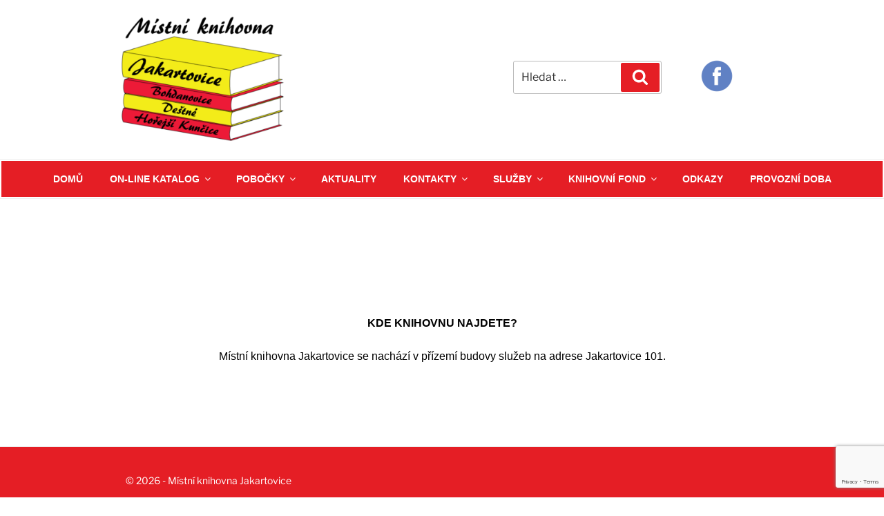

--- FILE ---
content_type: text/html; charset=utf-8
request_url: https://www.google.com/recaptcha/api2/anchor?ar=1&k=6LfQCSAeAAAAAOSQ2Vcb3snVGHk4VcSy-UoBG1BE&co=aHR0cHM6Ly9qYWsua25paG92bmFob2xhc292aWNlLmluZm86NDQz&hl=en&v=PoyoqOPhxBO7pBk68S4YbpHZ&size=invisible&anchor-ms=20000&execute-ms=30000&cb=c1vnjsjzla9l
body_size: 48659
content:
<!DOCTYPE HTML><html dir="ltr" lang="en"><head><meta http-equiv="Content-Type" content="text/html; charset=UTF-8">
<meta http-equiv="X-UA-Compatible" content="IE=edge">
<title>reCAPTCHA</title>
<style type="text/css">
/* cyrillic-ext */
@font-face {
  font-family: 'Roboto';
  font-style: normal;
  font-weight: 400;
  font-stretch: 100%;
  src: url(//fonts.gstatic.com/s/roboto/v48/KFO7CnqEu92Fr1ME7kSn66aGLdTylUAMa3GUBHMdazTgWw.woff2) format('woff2');
  unicode-range: U+0460-052F, U+1C80-1C8A, U+20B4, U+2DE0-2DFF, U+A640-A69F, U+FE2E-FE2F;
}
/* cyrillic */
@font-face {
  font-family: 'Roboto';
  font-style: normal;
  font-weight: 400;
  font-stretch: 100%;
  src: url(//fonts.gstatic.com/s/roboto/v48/KFO7CnqEu92Fr1ME7kSn66aGLdTylUAMa3iUBHMdazTgWw.woff2) format('woff2');
  unicode-range: U+0301, U+0400-045F, U+0490-0491, U+04B0-04B1, U+2116;
}
/* greek-ext */
@font-face {
  font-family: 'Roboto';
  font-style: normal;
  font-weight: 400;
  font-stretch: 100%;
  src: url(//fonts.gstatic.com/s/roboto/v48/KFO7CnqEu92Fr1ME7kSn66aGLdTylUAMa3CUBHMdazTgWw.woff2) format('woff2');
  unicode-range: U+1F00-1FFF;
}
/* greek */
@font-face {
  font-family: 'Roboto';
  font-style: normal;
  font-weight: 400;
  font-stretch: 100%;
  src: url(//fonts.gstatic.com/s/roboto/v48/KFO7CnqEu92Fr1ME7kSn66aGLdTylUAMa3-UBHMdazTgWw.woff2) format('woff2');
  unicode-range: U+0370-0377, U+037A-037F, U+0384-038A, U+038C, U+038E-03A1, U+03A3-03FF;
}
/* math */
@font-face {
  font-family: 'Roboto';
  font-style: normal;
  font-weight: 400;
  font-stretch: 100%;
  src: url(//fonts.gstatic.com/s/roboto/v48/KFO7CnqEu92Fr1ME7kSn66aGLdTylUAMawCUBHMdazTgWw.woff2) format('woff2');
  unicode-range: U+0302-0303, U+0305, U+0307-0308, U+0310, U+0312, U+0315, U+031A, U+0326-0327, U+032C, U+032F-0330, U+0332-0333, U+0338, U+033A, U+0346, U+034D, U+0391-03A1, U+03A3-03A9, U+03B1-03C9, U+03D1, U+03D5-03D6, U+03F0-03F1, U+03F4-03F5, U+2016-2017, U+2034-2038, U+203C, U+2040, U+2043, U+2047, U+2050, U+2057, U+205F, U+2070-2071, U+2074-208E, U+2090-209C, U+20D0-20DC, U+20E1, U+20E5-20EF, U+2100-2112, U+2114-2115, U+2117-2121, U+2123-214F, U+2190, U+2192, U+2194-21AE, U+21B0-21E5, U+21F1-21F2, U+21F4-2211, U+2213-2214, U+2216-22FF, U+2308-230B, U+2310, U+2319, U+231C-2321, U+2336-237A, U+237C, U+2395, U+239B-23B7, U+23D0, U+23DC-23E1, U+2474-2475, U+25AF, U+25B3, U+25B7, U+25BD, U+25C1, U+25CA, U+25CC, U+25FB, U+266D-266F, U+27C0-27FF, U+2900-2AFF, U+2B0E-2B11, U+2B30-2B4C, U+2BFE, U+3030, U+FF5B, U+FF5D, U+1D400-1D7FF, U+1EE00-1EEFF;
}
/* symbols */
@font-face {
  font-family: 'Roboto';
  font-style: normal;
  font-weight: 400;
  font-stretch: 100%;
  src: url(//fonts.gstatic.com/s/roboto/v48/KFO7CnqEu92Fr1ME7kSn66aGLdTylUAMaxKUBHMdazTgWw.woff2) format('woff2');
  unicode-range: U+0001-000C, U+000E-001F, U+007F-009F, U+20DD-20E0, U+20E2-20E4, U+2150-218F, U+2190, U+2192, U+2194-2199, U+21AF, U+21E6-21F0, U+21F3, U+2218-2219, U+2299, U+22C4-22C6, U+2300-243F, U+2440-244A, U+2460-24FF, U+25A0-27BF, U+2800-28FF, U+2921-2922, U+2981, U+29BF, U+29EB, U+2B00-2BFF, U+4DC0-4DFF, U+FFF9-FFFB, U+10140-1018E, U+10190-1019C, U+101A0, U+101D0-101FD, U+102E0-102FB, U+10E60-10E7E, U+1D2C0-1D2D3, U+1D2E0-1D37F, U+1F000-1F0FF, U+1F100-1F1AD, U+1F1E6-1F1FF, U+1F30D-1F30F, U+1F315, U+1F31C, U+1F31E, U+1F320-1F32C, U+1F336, U+1F378, U+1F37D, U+1F382, U+1F393-1F39F, U+1F3A7-1F3A8, U+1F3AC-1F3AF, U+1F3C2, U+1F3C4-1F3C6, U+1F3CA-1F3CE, U+1F3D4-1F3E0, U+1F3ED, U+1F3F1-1F3F3, U+1F3F5-1F3F7, U+1F408, U+1F415, U+1F41F, U+1F426, U+1F43F, U+1F441-1F442, U+1F444, U+1F446-1F449, U+1F44C-1F44E, U+1F453, U+1F46A, U+1F47D, U+1F4A3, U+1F4B0, U+1F4B3, U+1F4B9, U+1F4BB, U+1F4BF, U+1F4C8-1F4CB, U+1F4D6, U+1F4DA, U+1F4DF, U+1F4E3-1F4E6, U+1F4EA-1F4ED, U+1F4F7, U+1F4F9-1F4FB, U+1F4FD-1F4FE, U+1F503, U+1F507-1F50B, U+1F50D, U+1F512-1F513, U+1F53E-1F54A, U+1F54F-1F5FA, U+1F610, U+1F650-1F67F, U+1F687, U+1F68D, U+1F691, U+1F694, U+1F698, U+1F6AD, U+1F6B2, U+1F6B9-1F6BA, U+1F6BC, U+1F6C6-1F6CF, U+1F6D3-1F6D7, U+1F6E0-1F6EA, U+1F6F0-1F6F3, U+1F6F7-1F6FC, U+1F700-1F7FF, U+1F800-1F80B, U+1F810-1F847, U+1F850-1F859, U+1F860-1F887, U+1F890-1F8AD, U+1F8B0-1F8BB, U+1F8C0-1F8C1, U+1F900-1F90B, U+1F93B, U+1F946, U+1F984, U+1F996, U+1F9E9, U+1FA00-1FA6F, U+1FA70-1FA7C, U+1FA80-1FA89, U+1FA8F-1FAC6, U+1FACE-1FADC, U+1FADF-1FAE9, U+1FAF0-1FAF8, U+1FB00-1FBFF;
}
/* vietnamese */
@font-face {
  font-family: 'Roboto';
  font-style: normal;
  font-weight: 400;
  font-stretch: 100%;
  src: url(//fonts.gstatic.com/s/roboto/v48/KFO7CnqEu92Fr1ME7kSn66aGLdTylUAMa3OUBHMdazTgWw.woff2) format('woff2');
  unicode-range: U+0102-0103, U+0110-0111, U+0128-0129, U+0168-0169, U+01A0-01A1, U+01AF-01B0, U+0300-0301, U+0303-0304, U+0308-0309, U+0323, U+0329, U+1EA0-1EF9, U+20AB;
}
/* latin-ext */
@font-face {
  font-family: 'Roboto';
  font-style: normal;
  font-weight: 400;
  font-stretch: 100%;
  src: url(//fonts.gstatic.com/s/roboto/v48/KFO7CnqEu92Fr1ME7kSn66aGLdTylUAMa3KUBHMdazTgWw.woff2) format('woff2');
  unicode-range: U+0100-02BA, U+02BD-02C5, U+02C7-02CC, U+02CE-02D7, U+02DD-02FF, U+0304, U+0308, U+0329, U+1D00-1DBF, U+1E00-1E9F, U+1EF2-1EFF, U+2020, U+20A0-20AB, U+20AD-20C0, U+2113, U+2C60-2C7F, U+A720-A7FF;
}
/* latin */
@font-face {
  font-family: 'Roboto';
  font-style: normal;
  font-weight: 400;
  font-stretch: 100%;
  src: url(//fonts.gstatic.com/s/roboto/v48/KFO7CnqEu92Fr1ME7kSn66aGLdTylUAMa3yUBHMdazQ.woff2) format('woff2');
  unicode-range: U+0000-00FF, U+0131, U+0152-0153, U+02BB-02BC, U+02C6, U+02DA, U+02DC, U+0304, U+0308, U+0329, U+2000-206F, U+20AC, U+2122, U+2191, U+2193, U+2212, U+2215, U+FEFF, U+FFFD;
}
/* cyrillic-ext */
@font-face {
  font-family: 'Roboto';
  font-style: normal;
  font-weight: 500;
  font-stretch: 100%;
  src: url(//fonts.gstatic.com/s/roboto/v48/KFO7CnqEu92Fr1ME7kSn66aGLdTylUAMa3GUBHMdazTgWw.woff2) format('woff2');
  unicode-range: U+0460-052F, U+1C80-1C8A, U+20B4, U+2DE0-2DFF, U+A640-A69F, U+FE2E-FE2F;
}
/* cyrillic */
@font-face {
  font-family: 'Roboto';
  font-style: normal;
  font-weight: 500;
  font-stretch: 100%;
  src: url(//fonts.gstatic.com/s/roboto/v48/KFO7CnqEu92Fr1ME7kSn66aGLdTylUAMa3iUBHMdazTgWw.woff2) format('woff2');
  unicode-range: U+0301, U+0400-045F, U+0490-0491, U+04B0-04B1, U+2116;
}
/* greek-ext */
@font-face {
  font-family: 'Roboto';
  font-style: normal;
  font-weight: 500;
  font-stretch: 100%;
  src: url(//fonts.gstatic.com/s/roboto/v48/KFO7CnqEu92Fr1ME7kSn66aGLdTylUAMa3CUBHMdazTgWw.woff2) format('woff2');
  unicode-range: U+1F00-1FFF;
}
/* greek */
@font-face {
  font-family: 'Roboto';
  font-style: normal;
  font-weight: 500;
  font-stretch: 100%;
  src: url(//fonts.gstatic.com/s/roboto/v48/KFO7CnqEu92Fr1ME7kSn66aGLdTylUAMa3-UBHMdazTgWw.woff2) format('woff2');
  unicode-range: U+0370-0377, U+037A-037F, U+0384-038A, U+038C, U+038E-03A1, U+03A3-03FF;
}
/* math */
@font-face {
  font-family: 'Roboto';
  font-style: normal;
  font-weight: 500;
  font-stretch: 100%;
  src: url(//fonts.gstatic.com/s/roboto/v48/KFO7CnqEu92Fr1ME7kSn66aGLdTylUAMawCUBHMdazTgWw.woff2) format('woff2');
  unicode-range: U+0302-0303, U+0305, U+0307-0308, U+0310, U+0312, U+0315, U+031A, U+0326-0327, U+032C, U+032F-0330, U+0332-0333, U+0338, U+033A, U+0346, U+034D, U+0391-03A1, U+03A3-03A9, U+03B1-03C9, U+03D1, U+03D5-03D6, U+03F0-03F1, U+03F4-03F5, U+2016-2017, U+2034-2038, U+203C, U+2040, U+2043, U+2047, U+2050, U+2057, U+205F, U+2070-2071, U+2074-208E, U+2090-209C, U+20D0-20DC, U+20E1, U+20E5-20EF, U+2100-2112, U+2114-2115, U+2117-2121, U+2123-214F, U+2190, U+2192, U+2194-21AE, U+21B0-21E5, U+21F1-21F2, U+21F4-2211, U+2213-2214, U+2216-22FF, U+2308-230B, U+2310, U+2319, U+231C-2321, U+2336-237A, U+237C, U+2395, U+239B-23B7, U+23D0, U+23DC-23E1, U+2474-2475, U+25AF, U+25B3, U+25B7, U+25BD, U+25C1, U+25CA, U+25CC, U+25FB, U+266D-266F, U+27C0-27FF, U+2900-2AFF, U+2B0E-2B11, U+2B30-2B4C, U+2BFE, U+3030, U+FF5B, U+FF5D, U+1D400-1D7FF, U+1EE00-1EEFF;
}
/* symbols */
@font-face {
  font-family: 'Roboto';
  font-style: normal;
  font-weight: 500;
  font-stretch: 100%;
  src: url(//fonts.gstatic.com/s/roboto/v48/KFO7CnqEu92Fr1ME7kSn66aGLdTylUAMaxKUBHMdazTgWw.woff2) format('woff2');
  unicode-range: U+0001-000C, U+000E-001F, U+007F-009F, U+20DD-20E0, U+20E2-20E4, U+2150-218F, U+2190, U+2192, U+2194-2199, U+21AF, U+21E6-21F0, U+21F3, U+2218-2219, U+2299, U+22C4-22C6, U+2300-243F, U+2440-244A, U+2460-24FF, U+25A0-27BF, U+2800-28FF, U+2921-2922, U+2981, U+29BF, U+29EB, U+2B00-2BFF, U+4DC0-4DFF, U+FFF9-FFFB, U+10140-1018E, U+10190-1019C, U+101A0, U+101D0-101FD, U+102E0-102FB, U+10E60-10E7E, U+1D2C0-1D2D3, U+1D2E0-1D37F, U+1F000-1F0FF, U+1F100-1F1AD, U+1F1E6-1F1FF, U+1F30D-1F30F, U+1F315, U+1F31C, U+1F31E, U+1F320-1F32C, U+1F336, U+1F378, U+1F37D, U+1F382, U+1F393-1F39F, U+1F3A7-1F3A8, U+1F3AC-1F3AF, U+1F3C2, U+1F3C4-1F3C6, U+1F3CA-1F3CE, U+1F3D4-1F3E0, U+1F3ED, U+1F3F1-1F3F3, U+1F3F5-1F3F7, U+1F408, U+1F415, U+1F41F, U+1F426, U+1F43F, U+1F441-1F442, U+1F444, U+1F446-1F449, U+1F44C-1F44E, U+1F453, U+1F46A, U+1F47D, U+1F4A3, U+1F4B0, U+1F4B3, U+1F4B9, U+1F4BB, U+1F4BF, U+1F4C8-1F4CB, U+1F4D6, U+1F4DA, U+1F4DF, U+1F4E3-1F4E6, U+1F4EA-1F4ED, U+1F4F7, U+1F4F9-1F4FB, U+1F4FD-1F4FE, U+1F503, U+1F507-1F50B, U+1F50D, U+1F512-1F513, U+1F53E-1F54A, U+1F54F-1F5FA, U+1F610, U+1F650-1F67F, U+1F687, U+1F68D, U+1F691, U+1F694, U+1F698, U+1F6AD, U+1F6B2, U+1F6B9-1F6BA, U+1F6BC, U+1F6C6-1F6CF, U+1F6D3-1F6D7, U+1F6E0-1F6EA, U+1F6F0-1F6F3, U+1F6F7-1F6FC, U+1F700-1F7FF, U+1F800-1F80B, U+1F810-1F847, U+1F850-1F859, U+1F860-1F887, U+1F890-1F8AD, U+1F8B0-1F8BB, U+1F8C0-1F8C1, U+1F900-1F90B, U+1F93B, U+1F946, U+1F984, U+1F996, U+1F9E9, U+1FA00-1FA6F, U+1FA70-1FA7C, U+1FA80-1FA89, U+1FA8F-1FAC6, U+1FACE-1FADC, U+1FADF-1FAE9, U+1FAF0-1FAF8, U+1FB00-1FBFF;
}
/* vietnamese */
@font-face {
  font-family: 'Roboto';
  font-style: normal;
  font-weight: 500;
  font-stretch: 100%;
  src: url(//fonts.gstatic.com/s/roboto/v48/KFO7CnqEu92Fr1ME7kSn66aGLdTylUAMa3OUBHMdazTgWw.woff2) format('woff2');
  unicode-range: U+0102-0103, U+0110-0111, U+0128-0129, U+0168-0169, U+01A0-01A1, U+01AF-01B0, U+0300-0301, U+0303-0304, U+0308-0309, U+0323, U+0329, U+1EA0-1EF9, U+20AB;
}
/* latin-ext */
@font-face {
  font-family: 'Roboto';
  font-style: normal;
  font-weight: 500;
  font-stretch: 100%;
  src: url(//fonts.gstatic.com/s/roboto/v48/KFO7CnqEu92Fr1ME7kSn66aGLdTylUAMa3KUBHMdazTgWw.woff2) format('woff2');
  unicode-range: U+0100-02BA, U+02BD-02C5, U+02C7-02CC, U+02CE-02D7, U+02DD-02FF, U+0304, U+0308, U+0329, U+1D00-1DBF, U+1E00-1E9F, U+1EF2-1EFF, U+2020, U+20A0-20AB, U+20AD-20C0, U+2113, U+2C60-2C7F, U+A720-A7FF;
}
/* latin */
@font-face {
  font-family: 'Roboto';
  font-style: normal;
  font-weight: 500;
  font-stretch: 100%;
  src: url(//fonts.gstatic.com/s/roboto/v48/KFO7CnqEu92Fr1ME7kSn66aGLdTylUAMa3yUBHMdazQ.woff2) format('woff2');
  unicode-range: U+0000-00FF, U+0131, U+0152-0153, U+02BB-02BC, U+02C6, U+02DA, U+02DC, U+0304, U+0308, U+0329, U+2000-206F, U+20AC, U+2122, U+2191, U+2193, U+2212, U+2215, U+FEFF, U+FFFD;
}
/* cyrillic-ext */
@font-face {
  font-family: 'Roboto';
  font-style: normal;
  font-weight: 900;
  font-stretch: 100%;
  src: url(//fonts.gstatic.com/s/roboto/v48/KFO7CnqEu92Fr1ME7kSn66aGLdTylUAMa3GUBHMdazTgWw.woff2) format('woff2');
  unicode-range: U+0460-052F, U+1C80-1C8A, U+20B4, U+2DE0-2DFF, U+A640-A69F, U+FE2E-FE2F;
}
/* cyrillic */
@font-face {
  font-family: 'Roboto';
  font-style: normal;
  font-weight: 900;
  font-stretch: 100%;
  src: url(//fonts.gstatic.com/s/roboto/v48/KFO7CnqEu92Fr1ME7kSn66aGLdTylUAMa3iUBHMdazTgWw.woff2) format('woff2');
  unicode-range: U+0301, U+0400-045F, U+0490-0491, U+04B0-04B1, U+2116;
}
/* greek-ext */
@font-face {
  font-family: 'Roboto';
  font-style: normal;
  font-weight: 900;
  font-stretch: 100%;
  src: url(//fonts.gstatic.com/s/roboto/v48/KFO7CnqEu92Fr1ME7kSn66aGLdTylUAMa3CUBHMdazTgWw.woff2) format('woff2');
  unicode-range: U+1F00-1FFF;
}
/* greek */
@font-face {
  font-family: 'Roboto';
  font-style: normal;
  font-weight: 900;
  font-stretch: 100%;
  src: url(//fonts.gstatic.com/s/roboto/v48/KFO7CnqEu92Fr1ME7kSn66aGLdTylUAMa3-UBHMdazTgWw.woff2) format('woff2');
  unicode-range: U+0370-0377, U+037A-037F, U+0384-038A, U+038C, U+038E-03A1, U+03A3-03FF;
}
/* math */
@font-face {
  font-family: 'Roboto';
  font-style: normal;
  font-weight: 900;
  font-stretch: 100%;
  src: url(//fonts.gstatic.com/s/roboto/v48/KFO7CnqEu92Fr1ME7kSn66aGLdTylUAMawCUBHMdazTgWw.woff2) format('woff2');
  unicode-range: U+0302-0303, U+0305, U+0307-0308, U+0310, U+0312, U+0315, U+031A, U+0326-0327, U+032C, U+032F-0330, U+0332-0333, U+0338, U+033A, U+0346, U+034D, U+0391-03A1, U+03A3-03A9, U+03B1-03C9, U+03D1, U+03D5-03D6, U+03F0-03F1, U+03F4-03F5, U+2016-2017, U+2034-2038, U+203C, U+2040, U+2043, U+2047, U+2050, U+2057, U+205F, U+2070-2071, U+2074-208E, U+2090-209C, U+20D0-20DC, U+20E1, U+20E5-20EF, U+2100-2112, U+2114-2115, U+2117-2121, U+2123-214F, U+2190, U+2192, U+2194-21AE, U+21B0-21E5, U+21F1-21F2, U+21F4-2211, U+2213-2214, U+2216-22FF, U+2308-230B, U+2310, U+2319, U+231C-2321, U+2336-237A, U+237C, U+2395, U+239B-23B7, U+23D0, U+23DC-23E1, U+2474-2475, U+25AF, U+25B3, U+25B7, U+25BD, U+25C1, U+25CA, U+25CC, U+25FB, U+266D-266F, U+27C0-27FF, U+2900-2AFF, U+2B0E-2B11, U+2B30-2B4C, U+2BFE, U+3030, U+FF5B, U+FF5D, U+1D400-1D7FF, U+1EE00-1EEFF;
}
/* symbols */
@font-face {
  font-family: 'Roboto';
  font-style: normal;
  font-weight: 900;
  font-stretch: 100%;
  src: url(//fonts.gstatic.com/s/roboto/v48/KFO7CnqEu92Fr1ME7kSn66aGLdTylUAMaxKUBHMdazTgWw.woff2) format('woff2');
  unicode-range: U+0001-000C, U+000E-001F, U+007F-009F, U+20DD-20E0, U+20E2-20E4, U+2150-218F, U+2190, U+2192, U+2194-2199, U+21AF, U+21E6-21F0, U+21F3, U+2218-2219, U+2299, U+22C4-22C6, U+2300-243F, U+2440-244A, U+2460-24FF, U+25A0-27BF, U+2800-28FF, U+2921-2922, U+2981, U+29BF, U+29EB, U+2B00-2BFF, U+4DC0-4DFF, U+FFF9-FFFB, U+10140-1018E, U+10190-1019C, U+101A0, U+101D0-101FD, U+102E0-102FB, U+10E60-10E7E, U+1D2C0-1D2D3, U+1D2E0-1D37F, U+1F000-1F0FF, U+1F100-1F1AD, U+1F1E6-1F1FF, U+1F30D-1F30F, U+1F315, U+1F31C, U+1F31E, U+1F320-1F32C, U+1F336, U+1F378, U+1F37D, U+1F382, U+1F393-1F39F, U+1F3A7-1F3A8, U+1F3AC-1F3AF, U+1F3C2, U+1F3C4-1F3C6, U+1F3CA-1F3CE, U+1F3D4-1F3E0, U+1F3ED, U+1F3F1-1F3F3, U+1F3F5-1F3F7, U+1F408, U+1F415, U+1F41F, U+1F426, U+1F43F, U+1F441-1F442, U+1F444, U+1F446-1F449, U+1F44C-1F44E, U+1F453, U+1F46A, U+1F47D, U+1F4A3, U+1F4B0, U+1F4B3, U+1F4B9, U+1F4BB, U+1F4BF, U+1F4C8-1F4CB, U+1F4D6, U+1F4DA, U+1F4DF, U+1F4E3-1F4E6, U+1F4EA-1F4ED, U+1F4F7, U+1F4F9-1F4FB, U+1F4FD-1F4FE, U+1F503, U+1F507-1F50B, U+1F50D, U+1F512-1F513, U+1F53E-1F54A, U+1F54F-1F5FA, U+1F610, U+1F650-1F67F, U+1F687, U+1F68D, U+1F691, U+1F694, U+1F698, U+1F6AD, U+1F6B2, U+1F6B9-1F6BA, U+1F6BC, U+1F6C6-1F6CF, U+1F6D3-1F6D7, U+1F6E0-1F6EA, U+1F6F0-1F6F3, U+1F6F7-1F6FC, U+1F700-1F7FF, U+1F800-1F80B, U+1F810-1F847, U+1F850-1F859, U+1F860-1F887, U+1F890-1F8AD, U+1F8B0-1F8BB, U+1F8C0-1F8C1, U+1F900-1F90B, U+1F93B, U+1F946, U+1F984, U+1F996, U+1F9E9, U+1FA00-1FA6F, U+1FA70-1FA7C, U+1FA80-1FA89, U+1FA8F-1FAC6, U+1FACE-1FADC, U+1FADF-1FAE9, U+1FAF0-1FAF8, U+1FB00-1FBFF;
}
/* vietnamese */
@font-face {
  font-family: 'Roboto';
  font-style: normal;
  font-weight: 900;
  font-stretch: 100%;
  src: url(//fonts.gstatic.com/s/roboto/v48/KFO7CnqEu92Fr1ME7kSn66aGLdTylUAMa3OUBHMdazTgWw.woff2) format('woff2');
  unicode-range: U+0102-0103, U+0110-0111, U+0128-0129, U+0168-0169, U+01A0-01A1, U+01AF-01B0, U+0300-0301, U+0303-0304, U+0308-0309, U+0323, U+0329, U+1EA0-1EF9, U+20AB;
}
/* latin-ext */
@font-face {
  font-family: 'Roboto';
  font-style: normal;
  font-weight: 900;
  font-stretch: 100%;
  src: url(//fonts.gstatic.com/s/roboto/v48/KFO7CnqEu92Fr1ME7kSn66aGLdTylUAMa3KUBHMdazTgWw.woff2) format('woff2');
  unicode-range: U+0100-02BA, U+02BD-02C5, U+02C7-02CC, U+02CE-02D7, U+02DD-02FF, U+0304, U+0308, U+0329, U+1D00-1DBF, U+1E00-1E9F, U+1EF2-1EFF, U+2020, U+20A0-20AB, U+20AD-20C0, U+2113, U+2C60-2C7F, U+A720-A7FF;
}
/* latin */
@font-face {
  font-family: 'Roboto';
  font-style: normal;
  font-weight: 900;
  font-stretch: 100%;
  src: url(//fonts.gstatic.com/s/roboto/v48/KFO7CnqEu92Fr1ME7kSn66aGLdTylUAMa3yUBHMdazQ.woff2) format('woff2');
  unicode-range: U+0000-00FF, U+0131, U+0152-0153, U+02BB-02BC, U+02C6, U+02DA, U+02DC, U+0304, U+0308, U+0329, U+2000-206F, U+20AC, U+2122, U+2191, U+2193, U+2212, U+2215, U+FEFF, U+FFFD;
}

</style>
<link rel="stylesheet" type="text/css" href="https://www.gstatic.com/recaptcha/releases/PoyoqOPhxBO7pBk68S4YbpHZ/styles__ltr.css">
<script nonce="GGN5ZK5NqrPIkslrOfyZiQ" type="text/javascript">window['__recaptcha_api'] = 'https://www.google.com/recaptcha/api2/';</script>
<script type="text/javascript" src="https://www.gstatic.com/recaptcha/releases/PoyoqOPhxBO7pBk68S4YbpHZ/recaptcha__en.js" nonce="GGN5ZK5NqrPIkslrOfyZiQ">
      
    </script></head>
<body><div id="rc-anchor-alert" class="rc-anchor-alert"></div>
<input type="hidden" id="recaptcha-token" value="[base64]">
<script type="text/javascript" nonce="GGN5ZK5NqrPIkslrOfyZiQ">
      recaptcha.anchor.Main.init("[\x22ainput\x22,[\x22bgdata\x22,\x22\x22,\[base64]/[base64]/MjU1Ong/[base64]/[base64]/[base64]/[base64]/[base64]/[base64]/[base64]/[base64]/[base64]/[base64]/[base64]/[base64]/[base64]/[base64]/[base64]\\u003d\x22,\[base64]\x22,\x22w6vCvcOvwqwewr8hW0rCjsO+JCkGwofDo8KoZjQlScKUEHzCqHAWwrsLCMOBw7gAwpV3NUtFExYbw7oXI8KZw4zDty8ufibCkMKaZFrCtsOIw5dQNTZ/Al7DrkbCtsKZw7rDicKUAsOQw4IWw6jCsMK/PcOdesOGHU1Xw49OIsOgwqBxw4vCrn/CpMKLB8KVwrvCk1nDkHzCrsK8WGRFwp8cbSrCkWrDhxDCrcKcECRhwp3DvEPCk8Ojw6fDlcKoFzsBUcOtworCjwDDr8KVIV9iw6AMwojDm0PDvjdxFMOpw6vCuMO/[base64]/wpxbwpp2dhw4aShgUHvCsxE9RcORw7jCnQ0/FTzDnDIud8K7w7LDjMKAa8OUw65cw4w8wpXChBx9w4RnNwxmczdIP8O/GsOMwqBcwrfDtcK/wp1BEcKuwq1RF8O+wpoBPy4mwrZ+w7HCgcORMsOOwrjDp8Onw67CqMOtZ08aFz7CgR9ALMOdwrjDsivDhxvDggTCu8Oewo80Lx3Dmm3DuMKNTMOaw5MXw4MSw7TCg8OVwppjYRHCkx94Wj0MwqvDocKnBsO1woTCsy5awqsXEwLDrMOmUMOZIcK2asKxw6/ChmFmw47CuMK6wpdNwpLCqXTDksKsYMO0w4xrwrjCrRDChUpuVw7CksK3w4hQQHHCqHvDhcKsQFnDui8GIT7DiDDDhcOBw6ApXD1/[base64]/DvcOAw6LDh10iw7vDq8KjwoPDgnzCg8K7w73DjMOtZ8KMMzwvBMOLSnJFPlAbw55xw4rDjAPCk1rDp8KMPizDnDnCr8OsCcKlwr/ClsOXw5Mnw4HDnnrCkn8/bG83w67Dij/DocOLw7vCtsKkUsO2w5U+NDZ8woQODFhFEBR8N8OLEw/DkcKGbiEswrdNw7PDhcK5CsKXRAPCo25iw6wPA17Ck0c3RMOKwpnDpUHCr3MrcMOOdCVfwq/ClWcqw6EYdMK3wo7DmMOiD8Ocw4HCmVPDjzViw491wr7DocOZwpZMPcKsw5jDlcK5wpItOcKKTsOAKGnCiAnCmMKww5ZRZ8O/H8KRw48NBcKIw6PCukcNw6bDnTvDjw8zPBp4woMAdcK6w5DDjHfDk8K/wpDDlQ4pLsOmacOiO3HDvRzCgDsCWnnDvHEoBsOpOzrDksOcwr95Pm3CpXnDpybCgMOCH8KMAcKaw5jDhcOHwpAdOXJdwpnCj8OpA8OXCjwEw7wTw5/Dpw5Xw73ClsKVwojCmMObw4crJ0ZBJsONd8Kcw7DCksKLUC/DjsKlw6g5WcK4w45jw7gzw7jCpMOUMsKqP3NKXsK2RTHCvcKlBE9VwrUZwo1KY8OzasOURwxnwqQHw5jCucODbSHDisOswpjDnXV7CMOLfDMVAsO0SSLCjMO9aMKiQcKMLxDCpA3Cr8KgTFEkQS92wq4cXyNvw6/[base64]/Dk8OQw6fCpcOrckzDm3ArXcOFw5YBUsOsw4PCgz8Ew5TCusKoHghgwoczfcONAsKawrBFNmHDl25uesOcOibCvcKpPsK7SHPDjlHDncOKQSEiw4h/[base64]/DssKOwpvCtcKjUcK1dMORw51YU8KBw4RUMMOcw5nCjMK7S8O/[base64]/CtFwZwoPDkibDoXDCksKBQsONwolewq3CrgnCsHnDvsKaDwbDncOEesKzw6rDgl9NKFTCqMOQS3LCiFpCwrrDmcKYU0/DmcOmw5MawqxaN8OgCcO0XG3Cny/CrzsLwoZtREnDv8Kfw6vCmMKww7jCpsO+wpwbwqBsw53DpcKXwrTDnMO5wpMSw4vDhRvCqkBBw7/DicKDw7PCmsOxwqDDvsKRBWvCtcKdRxARCsKBcsK5AzjDucK4w6t6wozDpsOiwrnCiR9fQ8OQQMKnwpTDtMKGDhbCoTh+w4TDkcKHwoDDvcKmwqIlw6UmwrTCgMOMw6nDqsK8BcKvYiHDs8KbA8KmVV7CncKUSF3CvMOpbEbCvcKTRMOIacO/wpIjw5I+wqFwwpDDoTjDh8OuaMKWwq7DsTPDnVk4BVDDqlkUKy7DlAbCqhXDqWjDhMOAw6JRw7/DksKEw5wOw6Z0TE9gwoMzK8KqT8OWHcKQwq07w6sIw7bCqhDDssKPScKuw6/[base64]/JV9JwqjDvBAdLRlsWMOBw58SbsOKwrXCulTDnh1pdsORHh7Cv8OowpzDmcKxwrzDl15beCYvTSNaF8K7w7YEf3DDj8OBEMKHeRnCuxDCugrCrcOVw5jCnwPDusKywpbCqMOWMMOKZ8OqK2/CtmA8SMKnw47DjsKPwozDh8KBw6Z8wqB/w5jDqsK/QMKPwprCnFTCl8OcelLCgMKkwr0BZyHCqsKgIMObBsKaw7HCj8KNZFHCj1DCvMKNw7k2wpBPw7tgZWMLfh1uwrjCvwLDkidZTRJkw7wxYyAmBsOEIXp/[base64]/[base64]/CmEQuGsO+KXNZw6/CkMKTwqjDtMOuwqbDl8KPwqMAw4VGUMKEw7vCui42WHB7w4g/f8KDwpXCj8KEw61uwoTCs8OCRcKXwojCi8O4ZHnDiMKswqcjw4wcw49BPl5OwrFxG1kyAMKdYHbDsngMHGIpwo3DhMONUcObWsOaw401w40iw4rCnMKgwq/ClcKQKyjDnE7DqjdqVAjDqMKjwoVkeAl5w4DCp3hRwrLChsKgL8Oew7UOwo1rwqVhwpROwrnDk0jCuQzDrzrDiD/CmwhcFMOFLsKtflrDrjjDo1gjJsKxwprCocK4w6A3RsO7G8OjwpDCmsKRBG/DmsOJwqQ1wrlbw7TCi8K2dXLCl8O7AsOMw43DgMKLwoQhwpQHLzjDsMKaR1bCplPCjQwzKGQsfsOEw7vCrxJ6Jg3CvMK+VMKMY8KSNBNtQHoSUwfCjknClMK8w4rCh8OMwrM+w5PChBPCuxzDogbCk8Ovw6/CqsOQwocXwoYmLhtQaXRXw5bDpVnDuwrCowfCsMKHLCM/RXZWw5hcwpVZD8KJw75OPWPCscK0wpTCtMKiYMOzUcKow5fCiMKkwqPDhR7Cg8Oxw6/CicKVAU1rwqPCjsONw7zDl3FFwqrDuMOAw6HDkxMKw4hBEcKxTmHCgMK1w4AKfcOJG37DmXdLBENGZsKXw5IYLQ3Cl3fCnSZOH1N+UDvDh8Oow5/CpHHCky8RawRmw78JPkkbwpvCs8KPwptGw5YvwrDCjsOnwrIcw65BwpPDiSTDqSXCmMOXw7TDvSPClznCg8ObwoJwwrJHwoQELcOwwrbCs3I0VsOxw5Y0WcK8M8OVTcO6aVRpGcKRJsO7d10cQFpzw6JPwpjDh0hnNsKjGRhUwqV0OwDCvj3Dg8Ocwp0Bwp/CmcKHwofDmFzDqEM6woAyXMOyw4Ftw7bDmsOCSMOWw5DClQcvw5I6NMKww68ANlQPwrHDosODX8Kew7gCS3/CqcO4MMOowovCvsK4wqhkU8OTw7DCp8O5S8OnRyTDo8KswozChjLCjh/CtsKww77CocKoZ8KHwrbCucO1WkPCml/DhSrDgcOIwqFBwrrDkSkHw5VQwrNyFsKCwpbDtRLDucKKH8KdNSFBEcKRFVXDhcOlOwBEDsKyBcK/w69mwp/CkiRlWMO7w7YuLAnCqsKvw6rDtsKRwpZSwrPCl24cZcKRwo5mV2bCqcKMfsOQwq7DkMOaY8OPXMKOwq5XVD0ewr/Dly0uYcOIwr/CvgkgW8K9wppiwrAjXQEQw6wvDGIlw742wrgaDT5lw4rCv8KvwrUzw7tzHgvDq8OtDArDmsKqDcOcwobDvWgORMKmwpBAwoMSwpZBw4w1blfCjjDDm8K1ecONw5IMK8KiwrbCqcKCw60awq4RbTUVwpnDvsKiBTNgcwzCgMOGw6M0w5UoBGtaw7rChsOBw5HCjW/Dk8OowpdzI8OEG0FyIwVQw5HDsm/[base64]/[base64]/[base64]/w5TDmcOrwqY1wrNfFEZJw5zCiQVfUsOgw63CiMK3a8ONw7zDtcKBwolmTW5lNMOhEMKEwpwRDMKXJsOEU8O3wpLDr0DCnC/DlMK0wpjDhcKwwqNiP8OvwoLCiQQZJCrDmBUcw6tqwpIuwqjDl1bCssOZw4PCoX5Uwr3CgsOKIjrCnsO7w6NewrjCiAp4wpFLwrccwrBNw6vDhcOOfMODwo4SwqF5NcK1WMOYeG/[base64]/CrF4zU8OlaMOUIMKLw6p+wrTDhih6w4LCtMOVYsKJE8KaIMOgwpk1RSbCvlHCgcK7BsOeOh/[base64]/wog2cGnCvMKlw6XCvcOKwqc5XwoXwo/DlkppTyfCu34XwoVqw6TDuyp6wq4LGCZYw7IlwprDg8Kdw47Dgi41wpcoCsKVw4olB8KkwqXCpcKxfMKHw78vTW8Vw6rDsMOfew/Dh8KRw4BVwrjChlMPwrNlR8K7w6jClcKAJ8KgNhrCsypjWXfCjMKFVjnDpVrCocO5wrrDl8KswqEibgbDkl/[base64]/Cq8KgIyXCgilcw7/DgGrDhwRwwoJiw5TCrV0hazcYw57DlkZBwr7DnMKMwoE8wrk7wpPCrsKQQncdFCfCnFJZUsOBYsOSb07CjsOdSlBQw7HDtcO9w47DjVXDtcKCUV4swpN/wp/CvmzDkMOAw5PCrMKTwrvDoMKpwpswbsKyLEVkwoU5bXpjw74SwrLDosOqw4dsBcKQWsOCRsK6OVXDm03DrkA6wpPCq8K2PjAwRn/[base64]/DtsKWwojCrMKyfcKKYW9/XAR3w40fwppOw55qwoLCv2fCoFzDlgguw6PDr1Q3w7dbT1BHwqDCp23Dk8K1NG1jG2XCkl3Cp8KKaU/CtcOgwodOFzRcwqs5dsO1IsKVwp5Hw7EASsOtd8KLwplHwqvCrkjCisK7woMhQMO1w5Z8bmPCgUJBNcORbsKHVcOefMOsNHPDrHvDtGrDpT7Djg7Ch8K2w5R3wrELwpPCl8KUwrrCqH1lwpcWOMOJw5/DnMKvwo3DmDcjccOdQMOrw6NpEBHDjcKbwpMJRMOJVMOfNFDDk8Kqw6x/[base64]/[base64]/BAVgdcKJw63Dow/[base64]/CtsK9PBzChWzCp1l6LMOrwoHCtnfDnXIEEVzDhH3DtMKewpdpAFQqMsOUeMKrwrXCvcOFBSHDnwbDs8OvN8O4wr7DsMKXYkDCjWHDjSsuwr/[base64]/[base64]/wrfCgMO6YCnCo8K5wpIEX17Dl8Ouw7x5wqtpBcKEA8OWPi7Ch09IBcKdw7fDpE9kFMOJQ8Ohw4gbH8O2wpgqNWsTwpsfGkDClcOfw50FS1jDmH1sJAnDuigCJMOkwqHChxADw7nDkMKjw5ouMMOTw4DDrcOxBsOBw4DDnCLDmRMEbMK0wpsNw4gZFsKwwpIfTsK/w5HCvy5zNjfCtyY0bl1dwrnCuHfCqsOuwp3DgX4OH8KjWV3CvV7DolXDvwPDi0/[base64]/w4TCpxbChXjCoCjDsx3Dr8OtwovDpcKjwqxsGz4CL0RDZlTCp1/DusKqw63DrMKnTsKuw7JnDhHCnkUAYgnDoUpjZsO6A8KvGhTCvCLDthbCu1XDhRXChsO+Ezxfw7HDt8K1Az7CrcKRQcOPwohZwpDCj8OUwo/[base64]/CpsKbfDU1Cz8wwr80BBoTw5oIw6dWP8KdD8Ojwo05NmLCkgvDlXXCusOaw5R6eBBJwq7Dr8KeEMOGBcK/[base64]/[base64]/wq/DncOkXcO7U8KHw4DDjcOWNCEwD2LCpcO7DcOUwqcCCcKVIHbDmMOxMMKjMEnDjVfCn8O5w6HClnXCqcK1DsO/w6DCqDwTVD/CnAYTwrzDssKsXsOGdMK3H8KJw6DDvkjCmsOewrnCt8KoMXZUw4DCosOVwrfCvCMvFsOyw7DDoiRfwqjDj8K+w4/Dn8KxwoDDnMOLNcOFwqvDlTrDoiXDmkcowpMMw5XCllwgw4TDjsOJw5vCtBMWEmhiIsO0FsOnS8OjFMKYXQwQwrlEwoxgwphrEgjDpig8YMKXCcKcwokXwp/DuMKyQ3XCuVc6w7ARwp3ClHd9woZ9wpsCN2/DvnNTABd5w7jDmsOtFMKAdXnDi8OGwoRFw6/DgMOgAcKswrU8w5IQIko8wrFfPH7CiBnCgQ3Do1zDqzHDnWVow5jCgT3DuMOyw7jCvADCg8OGaRpdwoxxw4MIwp7DhMKxeXNSwroZwqhZSMK+cMObZMOZdEBrWsK3EDnDt8OTRsKMWClDwo3DrMOLw4XCucKAO2skw7YfMV/DhFzDqsOZL8KpwrfDvRvDkMORwq9Ww5UQwqhUwqdZw7bCsQp+w7AfaCYmwp7DgsKIw4bClsO7wrbDpsKCw6E5Rl8DVsKHw5sQdRlWEGddMwDCi8KfwqkBV8KGw7sINMKDfxHCuybDmcKTw7/[base64]/RWJXEkc9AcOXwpt8wrl+AClFw6V2wobCrsOBw4vDi8KBwqpAR8Oew69Qw5PDoMOCw4J2QsOpaC7DksOwwqVsBsKmwrfCo8O0csKhw6Baw6p9wq1uw57Dr8K8w6UCw6jCiX3DnGAPw7HCoGHCkBhHeG3CpXHDp8O/w7rCjiTCqcKDw4/CiV/[base64]/DrMKHwqBlcVAGYGVJRkfDn8KQXwxFARhsPcOZLcKJC8OuUh7CosO+MzfDhsKVB8KGw47DpThoDzw5wrwMb8OCwpjCqxtlCsKsVi/DgcOLwqRAwqk7NsKEVRzDv0bCiyA0w7o2w5fDq8K3w6bCmHw9Fll+WMOtG8OhB8OXw4/[base64]/Dg0JmwpZEG8O7woFjwozDpFbCsRE+fMOIw7BnwpBsVMKfwo/[base64]/CuEDDnsOcL3wsDy4VwqpOwoIbwot9Ly8Fw7zCoMKdw4vDhxg3wp8kw5fDtMOow6wmw7PDlsORY1kdwptxRBtHwo/CqEJhfsOSwo3Cp15lN0HClUVhw5nCqn9fw7PCu8OcQC99VQ7ClxjDiREWcT9owoNbwpR8TcOdw5LCg8OwG10Gw5hlQC/DisO0wosfw7xhwqrCrS3CicK0DEPDtB9QRMOBcgPDiy88asK1w5ptMHpGacOyw6ASBcKMIMOoEXpbP1vCocOgRsOibFPCj8KGES/Csx3CvSwmw4vDknw9Q8Onwp7Cvm0CATgLw7nDt8OHfgooZ8O1EMKtw5jCvnvDosO9MsOFw5F5w6jCqcKaw5TCpVvDn1jDssOgw4bCr2bCsWzCtMKAwp48w6pJwo5CWTl2w7vCm8KVwpQyw7TDtcKAWMOmwr0VXcOqw74iYk7Cv05tw7F9w5E5wosywr3DvcKoO0PCtm/CvBLCqw7DvMKFwpHCnsO3SsOLW8ODZlBlw51tw4TCj17DnMOGL8Olw6dLw4bDtwNzaQPDizLCkXttwrHDpAgDHTjDkcOOUDVTw7sKQcKDQCjCqxxYdMOHw5lxwpXDsMKnMEzDjMKJw4gqLsOpUw3DnSY5w4Ndw4J7U0kFwrTDmMOmw5k/HUBEHz7DjcKQO8KuasORw4NHFiUvwqIew4rCkGlow4TDj8K9J8OaPMOTAMKEQ1vDhE9tRlfDvcKrwqo2OcOvw7LDs8OmRVvCrAzDg8OuDsKlwqgrwpHCv8Ocwp7DmMKCeMOfwrTCmm8YY8Oawo/ChsO2AnrDunINF8OsJmpUw67DjcOzXVLDr2smU8Kkwp5yfXhUewjDiMKxw69CYsOeLnvCqifDtMKKw41vwqcCwrnCuH7DhUwtwrnCjsK/woZDFcKWF8OGQjDCtMKWY09Mw6kVAGoWEWvDmsKxw7Y/NUEHF8KQw7XDlnHDosKBw6Z0w7ZHwq3Cl8KxAERpQsOsPR/Clj/Dg8KOw7NWMlzCvcKcTE/DucKuw700w5pzwoFDB3LDr8OoEcKdQsKMcHBGwpTDvVh/NjDCn1ZrdsKuCzFzwo7Cq8KUI0LDpcKlE8KEw6rCt8OAEsOdwqc5wovDtsKOCMOCw4jCt8KrQsK6fQ/[base64]/CssOWPh56w4DDlcKUwp0CR8KUw5DCvBkJdWfDh07DtMO/[base64]/DEgPHMKbw51dwqZ/wp55w4zDhDHCkMOAw4sEw7LCsEhDw5c3fMOiYF3CvsKZwofDmCvDusKRwqfCtBF8wpNUwpY4wpJOw4QXBsOfBGPDnkjCv8OLJl/CmsKywqfCqMOsJVJww7DDnjB0axHDjXvDg14KwodJwrTCj8KvGDlYwrxRYcKTETTDrXVyVsK7wrTDrjrCqcKlwp8eVxPCmHxcM07CmwUUw4HCnzVUw5fChMKrR0jCqsOuw6bDrg5DFX8bw59IZV/[base64]/DlMOUw5zDssK1GRPDkz1nHSVZbz3DgXLDiFTDlUUdwpc6w47DmcOJFm8mw4/DlcO1w7oVXFbDmsOnUMO1UMKtH8KgwqJNCFsjwo5Kw6PCmWzDssKYVcK8w6XDtcKZw6jDkwBmMERww6xHI8KMw64wJinDvRTCr8Oow6rDicK4w5rCrMKmN2LCssK/wrzCikTCtMODAG/Cv8ONwoPDtX/[base64]/w7l/w5UlbcK/wpvDlsOlIcKmScO3wqjDsGEDw4NTUB9SwqxrwoASw6ssSSU/wpfCnioyVMKhwq94w4nDvi7CsBR0VX3DnkTCjsOMw6BwwonCvi/DjMO4woHCpcODQzh+woXCssOjc8Kfw5zDlT/Ch3fCmMK5w5XDsMKdG1/DqiXCuQ3Dn8KGEMO6IUJeQwYMw5LCu1Qcw6jDlsKPPsOFw5rDmnFOw55GfcOkwqAgBhJBXB/CuSTDhh5PacK+w5hYFsKpw50mfH/CijMqw47CoMKqHMKFEcK1LsO1wpTCqcO7w6towrxJf8OXXBbDmnVGw5bDjxXDpi8mw4wBHMOZwrY5woHCoMOUwrB9HAEuw6TCgsO4QUrCmcKhR8KPw50Gw7wpUMOcQMKjMcOxw5QpesK0UDbCgFgsREg+w4nDq3sgwoXDmMK8c8KnWMOfwo/DsMOSG33Di8OhKGUZw5rCq8OPP8OaflPCisKNTnDCu8K0wqpYw6FOwoDDgMKUVVlyLcOofgHCh2h6IcKEERTCtMKHwplkeDPDmhjCkWjCnknDkSBwwo1Rw4fCsCfCk1dKNcKDXwt+w7vDtcKUbWHCiGrDvMOUw6YIw7gzw7ArGSjCtzTCl8Kzw5pwwoE/[base64]/DuXTDvsKrb8KDw67DrCxjQBrCnVvDpB7DtsOFNMK5w6PDqhTDqjXCusO5YEUcQMObJMKlRHM+FzB9wqbDpEd+w4zDvMKxwosVw6XDocKPwqkMNQ9BIsOLw63Csgt/[base64]/CgMOtSMK2HxPDjk/DqQAlwqDDhcOqZnHCm8O8e8KSwp8Iw7HDtCQ2wpZaNT8Jwq/Du27Cl8KaFcOUw63Dg8OWwr/CgAXDmsKSfMOhwrQ5wofDocKhw7HCnMKGQ8KsR2dZQ8KdODDDjjjDhMKmL8O+wprDicOaFyoZwqbDjsOhwoQCw4XCpyHChMO5w6XCrcOBwp7CgcKtw7MOIHhieF7DokwJw5oswpxxEFxSFUrDm8OXw7LCimLCrMOYNBXCvEfCr8OjHsKyND/[base64]/CiENZMsOXa8OSYDkdw4PCs2pqwoMVMsK+U8KrAGLDtExzEMOLwqHClzfCpMOIZsO1WnURIUotw7x+KxzDiz81w4XDj0fCnU5OHiXDhxLDosOnw54tw7fDgcKUDMKZYwxKBsOtwoRuGxjDlMKVE8KLwpPChzF7bMONw6IiS8KJw5cgKAlTwr9ew7zDjnQYWcKxw6/CrcOLFsKSw6ZCwr9qwq9lwqRyNTs5wonCscO5aCjCmUokfcObL8OcN8KNw7UJOzzDgsO6w4PCqsKow4PCujrCkBDDhADCpzHCoALCnMOcworDsFTCn2BjcMKewqnCpEbCr2zDk30Sw6g+wr7DoMKlw6/DrAktTMKww6/DnsKmWcOswofDoMKMw47CmCMNw69Lwq5Nw4hcwrDCpGlvw4kpH3XDssO/OirDrEXDpMKIPMOLw4BTw4geJsOpwoDDkcOyA0DDshtuBWHDpkldw7oSwp3Dhk4LH2PCpWw7H8K/Z3prwp1/GihWwpHDjsK1QGVkwr9ZwpdXwr0LMsOoUcOAw7fCp8KEw7DCgcOZw79vwq/[base64]/[base64]/CuBTCvMOawpPCk8KBwotrFh7CvMOBX8OaAALCgMOawqnCrmEyw4TDglM/w5zCoi0twonCnMK3wqt6w5wxwrLDrcOHfMK8wpXDrC06w4pww6gmw4rDlsKiw5Q0wrJsCcOTOSPDpX3Dr8Omw6A9w7Ufw7tnwo06WT12VMKfGcKcwoYnNF/DpzfChcOqTH4XA8KwAG1Jw483wr/DucOXw4rDl8KIEcKIaMOyfGrCg8KGH8Kgw5bDh8ODWMO9wpXDgAXDv1PDgl3DsQoneMK0QsO0I2HDnMKKOUZew7HDpg7CukxVwp7DnMOPwpUCwrfCmcOrMcKlNMKad8O1woEsJwLCumsDVgfCuMOwVkcDCcK/wrgRwoUZd8Okw4dFwqoPwohjY8KhGcKywqE6cAJFwo12wqHCp8KrP8KnSwbDsMOkw5tkwrvDtcKkRcOxw6vDjsO0woIGw5jCssOjMA/DqkQBwobDpcO+QUJNcsOIBWLDrMKQwr0hw5jDqMOHw41LwoTDvCxhw7Nhw6IdwrYadibCumfCrULDkFzCgcOeVmfCnnRiO8KuUzvCg8O6w4o2AxxEWndcJcOVw7/[base64]/DrioOw7wRw5DCm8OBw45yX0/DhkLCmT1Uw4HDjBgOwofDqWlkwqfCmU9Lw7LCohxYwok3wohZwqwvwosqw7VgEcOnwqvDn2jDosOJJcKyS8Kgwo7CtxlDTScBScK9w7HDncOdLMK5w6Rqw5pHOidHwoXCgHsvw7fCjiZnw7TCmnJtw7Qcw4/[base64]/WsOlw6vDhEdpwovCmhltXG3CnVXDqzNPw6tQJsOtRwlYw7AsHxF3woDCtg3DtMOEw5ZZC8KGG8O9LcOiw4ITC8OZw6nDm8O8IsKLw7XCtMKsHXzDqsObw7NgFHHCngPDpAYgT8O8WWUGw6rCon7Cu8KiCS/[base64]/Ckw9qIsO8wq8gEsOcwocuWcKfw4VIw5p9E8OowqLDlcKEUDUPwqrDkMK9IzbDgX3CgMOkEH/DphxIC1pYw4vCsGXDvxTDuS8Nc13Djx/Cn2RkbC8hw4jDkcOZfmzDrGx0GD9CdMOewq3DgRBDw7Uww683w7p4wo/Dq8KSbnLDnMKRwokvwrDDrEwCw4tQGFoqZmDCn0DCsnIrw6MSeMO7NAstw73CvsOWwo3Dgn8PHcORwq9MShAywqjCp8KAwpnDr8Oow73CocO/w7LDqsKdUE1vwprCsDY/[base64]/Cig/DjMKEw5fCv8KpUGLCt3Uxc8OOwpnDk8Kiwp9vLCM4Oj7ChiZlwr7CnkIlwo/[base64]/DhMOIw5EpHMKJw61rwoTCsHFnw6bCmn/DiEXCv8Kww6jChCREGsOZw6YkbATChMKWEzczw6srWMOaT2RybsOMwoNvecKEw4HDgHPCoMKgwoMIw4J5OMOFw7MicnsFXB4Aw5AXVTLDuHgow4fDuMKOdmIeYsKrJcO6FA1mw7TCpkgkURZzQMKqwpTDrRwIwot3w51hFBfDgHTCgMOEAMKwwrrCgMOCwrvCi8KYPQ/CpMOqVTTCjMKywrFCwo/DuMKFwrBGVMOFwqdGwpQAwqPDkiICw45CHcOfwrwmL8Ojw4/CrsObw54swp/DkcOFcMOCw5pKwoHCvipHCcOLw5MQw43DrHXDiUHDgy4Owp9LYTLCtk/DsT48wpfDrMOtaiFSw7BKKGTChcOBw6PCmRPDjGnDpz/CksKzwrpDw5ALw6TCo2bCvMORSMKnw7JNVWNtwrwlwpx/DExrbMOfw4xMw6bCuRwDwqXDuHvCtRbDv0p9w5XCjMKCw5vCkBUiwoBqw7lFN8Obw77Ci8OywoTDosKkLUxbwqTCgsKbYhTDl8Ohw44Gw5bDqMKCwpJHcVLDncKMPQ3Cv8KJwrF8RAVfw6FTIcO5w5/CnMORAVtswq0OZMOiwphzHD1xw7hpYmDDkMK6eSXDh3AMXcKEwrDCtMOXwpvDusOlw41dw5DCi8KYwr1Iw7fDncOhwoPDv8OBRQw1w6jCssOmw5fDqS0UJilEw5/Ck8OUQCzDmVHDmMKrbmnCn8KAecKmwrjCo8Ozwp/CnMKPwppEw4wjw7VBw4PDumPDiW/DtSrDnsKZw4DClyFxwrJ7RcKWCMKwBcOZwrPCl8K9d8KUwqNbOHc+CcKGK8Oqw5A1wr1fUcKQwpInbA5yw5FFWMKFwpESw6HDpU1DWwHDk8OCwqHCpsOMChPCm8O0wr9qwqcpw4ZlI8O1Mk10HMOsU8K1PcKLJTfCmks/wpDDumRewpN0wogGwqPCvGQ4bsOcwpbDqA8Jw4DCgkfClcK7GGrChsOVGl9ZX0kXDsKhwqPDrDnCicO5w5LDoFHDjcOuYgHDsiJuw75Aw55wwoTCu8Kywp0AMcOWXD3Cg2nCvB3CmBjDn2A1w4PDj8KlMi9Uw48/YsK3wqRxYcOra2ZgCsOaLcODSsOewqHCmybCgE0oFcOeJgvDoMKqw4XDuzp2wo8+CcOGHsKZw5/DhhBrw5TDn3BAwrHClcK8wqvDqMO5wpfCmk7DpB5Xw7fCvSTCu8KSEh4cw7HDjMKNJ17CkcKrw4NcL2rDuFzCkMKMwrfDkTNxwrXCqDLCucOow7Ygw4UFw63DvikCFMKLw6/[base64]/[base64]/Du0J4w5DClwwsNGrCj3ZGwrPDgmLDo3HDvMKBG24fw6jCjAfDkDPDqcKow7vCrsOHw7Epwr90AybCqXw+w77CgMKMV8K9w7TChsK2w6U4AcOGGMK3wqhFw51/VAUMbxbDkcOmw67DvQPCqnfDtlbDiEkiW387aALCk8KmZF9iw4XCisKlwp5VIsOywop1Zy/CuEsQwo7CmMOMw7/DpV8KYg7Chk5BwrUrF8OPwoTCgBHDkMKKw7YzwpsVwqVHw4EYwqnDnsKgw7nDpMOodsKuwo1hw4vCoWQuUsOzHMKtw4XDtsKEwp/[base64]/DnADCn8O7wqLCqBVRA8KrP8Ogwr7Dkl3CkFTCg8KGAEpfw4A4FmPCmMOUVMO6w6nDvkzCo8KFw78iWmw+w4LCmsOjw6k9w5zDnFPDiDHDqXI5w7XDj8Klw5LDhMOBw5/CpixRw5IwfMK7IWvCu2TDkkIAwowAPHVYKMO2wpZXLH4yRCPCgy3CjMO/OcK2KErCtiI5w51hwrfCrXVpwoEJTT/CrcKgwoFOw6rCicOAa3QnwqjDncOZw6gFJMKlwql8w7XCu8Owwrp3wodPwpjCu8KMaD/Dug3Dq8ONYUdjw4VJKnPDjsKfBcKcw6Raw71Sw6fDqcK9w5sUwqjCo8Oyw4zCj0tjRgrCgsK3w6vDkE18w7pzwrzCv3VRwpnCm1bDicKXw6xVw5PDjcOywpMIecOIK8OmwozDusKRwphoWVwxw49Uw4/DuSPDjhAxWR5OGS/Cq8OWDMOmwpQkM8KUZsK8RW9MP8OQcwIdw4Y/w5AWRsOqZcOywpDDuEvCpTRZAsO8w7fCly5GZsO7FMOIUiQYwqrDg8KGEgXDqcOaw5ciXR/[base64]/w5Ilw5TCtMKywossw6nDlhUuw5bDqA3CvFLCq8KMwpQNwqLCm8Oyw6w1wp7DiMKaw73Dv8OEEMO9LSDDo0wkwoDCmMKuwohjwqbDj8OUw7wpQj3DoMOqwo8wwpBlw47CnD5Iw7s0wpDDjgRRwpxddHHCtMKEwoEobm0rwo/Ct8OlMVBJacKCwoQyw6R5XAdwecOJwpknPHBQHgECw6MDW8Okw74Pw4I+w7rDo8KOwptkYcKJbGbCrMOVw4PCq8OQw6lZI8OfZsO9w7zDhid0DcKrw5rDlMKLw4QbwoTDl3wcQMKnIEQXOcKaw4QNRsK9QcO4LAfCmXtlYsKvZSrDgsO/Vy3CssOCw4vDscKiL8OzwoLDolXCg8OZw5vDiSLDjU/[base64]/Cn8OaSG/DgV9Bw43ClGdeFsKZWG9Vw6TCrcKsw5zDtsKgLmTChgZ8DsORDsKxScO5w49sWwLDvsONw7LDusOowoTCpcK5w6scGsO7wqbDt8OPVQfCkcKaecO3w4x1worCvcKIwppyP8OuYMKGwr0WwoXCn8KnfVrDtsKWw5DDmFgOwqQOR8KEwppuVnTDnMKSJUdEw6rCnFh7wq/DiW/CjFPDqgTCr2NWwrHDuMOGwr/CucObw7UicMOGXsO/[base64]/JcOGdzMEIWjCrsKlw7FVMMOBw6zCq0bCmMODw6DCv8KNw6rCqsOjw6jCssKWwoAXw4pmw6/Ck8KBW2nDs8KWdjt5w5EQCDcKw6bDr1nCkw7Dp8Olw453biTCsWhKw4rCslDDkMKtdMOHXsKsfhjCqcKwS1HDpVUzDcKdYMO+wqwZw6FfbTR4wp9uw6IzTcOYIMKnwo1IG8Oyw4XCvcK8IxBuw41aw6PDpC1UwonDqMK6L2zDmMKAw7ljH8O/I8Kqwq3DpsORBsODdiNKwrdoGMONWMKaw4XDmCJBw5lqFxJJwrrDisOdCcKkwpQaw4bCtMORwqPCtnpHbsKPUsOfJxfDuR/[base64]/CgwjCoig2w5FaaGnCtQvCjcKjw7cjHQMqwpDCtcK1w6bCvsKICycGwpsAwrBfJxFOfMKKeEHDrMOMw4/Dp8KqwqTDoMOjw6vCtWTCmMOAPgzChX8yHGwaw7zDocOEM8KNHcKsIT/Dn8KNw5IvSMKLDF5YTMKcXsK/ciDChkvDgcODwrjDhMO9SMO/wrHDs8Kow7bDpEwyw7Q+w7kKJUY2ZltNwpDDo0XCs2bCrB3DuwrDj2XDhATDq8O0wpgDclPCoXc+JMOSw4JEwofDt8Kyw6EPw60WesOJHcK9wophKsKRwrnDvcKVw7F+w7law4w/wpJxHMKswpRgHmjCiHMbw5nDswnChMOrwpMnF1rCuglAwqJBwqIQOMOtV8OiwrMHwoZQw60LwptMeEfDpHbDmHzDvlwhw5bDr8KvHsO9w73DjcOMwozCr8K4w5/Do8KQw5PCrMONG0h4TWRLw77CuB5tU8K5HsO7ccKEwo8ew7vDu31wwr5QwoBdwoxoaGkswosxUWoqCcKqOMOcElA3w4fDiMO3w6jDjj4gdMOSfh3CqsO8McK2W0/[base64]/[base64]/w6zCiFtieEzDg8OEIsKiwolLaG/[base64]/DrMO/CMOCPMK5wo1pcwPCvsOAPcOBcMKXO2oCwoFFw7gFZ8O7wprCgsO+wr9ZLsK8ajgnw5MSw63CrFbDvMKRw75qwqTCrsKxdcKnDcK6QQ12wooKMiTDu8KzHm5lwqDCuMKROMOLfzDDsnTDviQRdcO1RsOdSMK9K8OrQMKSJMKiwq7DkTbDjk3ChcORQW/DvkHCs8KuJcKHwoLDkcOCw6dFw7HCoz0tHmjCv8Kew5jDmD/DncKLwopbCMK7EsOLbsKpw6E4w4/DqjbDsHTCoC7Dmz/DgwbDoMKjwqx1w6LCssOCwrtswqtIwro3wqELw7rDl8KochDDkC/[base64]/CucK6acOIwqV7BsOpKMO3w47Cv2pgGMOnCR/ChgPDtGw8bMK1wrXDkEt9K8K7wr14dcO5fEfDp8KGL8KnUsO/TybCvcOxT8OhGk0/Z2/Dl8KNAcKYwp9VKW9kw6kHQMK7w4/CtMOpEMKtwqpELXvDtUnClXtKN8KoDcOPw5DCqgvCt8KXNcOGJyTCpcOVJh4fXGbDmR/[base64]/CtMK1U3LCvg4Xw7LDosKJw7vDgsKVwrwPwoZINUsMGcO/w7TDuDHCnm5PVhTDqsOxIMO9wrHDlMK2w6XCpsKCw4PCnA1Zw5xbAMKwb8Orw6TCnnw1wowtasKIM8ODw7fDpMOWwoZRF8K1wpYJCcO5ahV0w4jCq8Opw4vDrFMbDUQ3VsOsw5/Cu2VUwqJEdsOKwq0zWcKRw6rCom1mwodAwo4mwqF9wrTCkHrDk8KJEBrDuFnDi8OFS0zCjMKsOUDCvMOyJFtXwo/Dq2PCpMOXfsKkbSnDqsKxw6vDuMK5wqjDml5AViJfQ8KOIFZRwrBefcOFwq1mF3Rdw6jCgxleI3oqw6vDgMOeRcO3w4VmwoB+w71mw6HDhXRPej9zFGhsGDDCtMKxbQYkGH/DlEXDhx3DosO1M15PJ20mRcKZwo3DoEJIAEpm\x22],null,[\x22conf\x22,null,\x226LfQCSAeAAAAAOSQ2Vcb3snVGHk4VcSy-UoBG1BE\x22,0,null,null,null,0,[21,125,63,73,95,87,41,43,42,83,102,105,109,121],[1017145,797],0,null,null,null,null,0,null,0,null,700,1,null,0,\[base64]/76lBhnEnQkZnOKMAhmv8xEZ\x22,0,0,null,null,1,null,0,1,null,null,null,0],\x22https://jak.knihovnaholasovice.info:443\x22,null,[3,1,1],null,null,null,1,3600,[\x22https://www.google.com/intl/en/policies/privacy/\x22,\x22https://www.google.com/intl/en/policies/terms/\x22],\x22rs1cxc/3vyOqbVZNCQyNhFhZ7+hhqBX9GwKX3kQt5mA\\u003d\x22,1,0,null,1,1769098961049,0,0,[64,114,83,82,128],null,[249,220,96],\x22RC-BAFiwVfZJwz8Zg\x22,null,null,null,null,null,\x220dAFcWeA48M-iI_V-ymAuPUTbDE0IUkRarMflLVOxYIgeujBqtG92WKw4PA7On4Ow7KAN8yBuWg9agwTSSXoQxRsGTw04sWyIdCg\x22,1769181761197]");
    </script></body></html>

--- FILE ---
content_type: text/css
request_url: https://jak.knihovnaholasovice.info/wp-content/themes/advanced-twenty-seventeen-child/style.css?ver=20250415
body_size: 1437
content:
/*
Theme Name: Advanced Twenty Seventeen Child
Theme URI: http://saturnsolutions.com
Template: twentyseventeen
Author: SaturnSolutions
Author URI: http://saturnsolutions.com/
Description: Twenty Seventeen brings your site to life with immersive featured images and subtle animations. With a focus on business sites, it features multiple sections on the front page as well as widgets, navigation and social menus, a logo, and more. Personalize its asymmetrical grid with a custom color scheme and showcase your multimedia content with post formats. Our default theme for 2017 works great in many languages, for any abilities, and on any device.
Version: 1.0
License: GNU General Public License v2 or later
License URI: http://www.gnu.org/licenses/gpl-2.0.html
Text Domain: twentyseventeen
Tags: one-column, two-columns, right-sidebar, flexible-header, accessibility-ready, custom-colors, custom-header, custom-menu, custom-logo, editor-style, featured-images, footer-widgets, post-formats, rtl-language-support, sticky-post, theme-options, threaded-comments, translation-ready

This theme, like WordPress, is licensed under the GPL.
Use it to make something cool, have fun, and share what you've learned with others.

*/
@import url('../twentyseventeen/style.css');

.ats-align-left {
    text-align: left;
}

.ats-align-center {
    text-align: center;
}

.ats-align-right {
    text-align: right;
}

.ats-layout-boxed #page,
.ats-layout-boxed .site-navigation-fixed {
    max-width: 1170px;
    margin-left: auto;
    margin-right: auto;
}

.site-footer .ats-wrap1 {
    padding-bottom: 0;
}

.site-footer .ats-wrap2 {
    padding-top: 30px;
}

.footer-copyright-container {
    margin-top: -30px;
}

.ats-hide-panel-title .twentyseventeen-panel .entry-header {
    display: none;
}

.ats-hide-panel-title .twentyseventeen-panel .entry-content {
    float: none !important;
    width: 100% !important;
}

@media (max-width: 1170px) {
    .ats-preview.ats-layout-boxed #page,
    .ats-preview.ats-layout-boxed .site-navigation-fixed {
        max-width: 960px;
    }
}

@media screen and (min-width: 30em) {
    .ats-widget-area-advanced .widget-column {
        float: left !important;
        padding-left: 15px !important;
        padding-right: 15px !important;
    }

    .ats-widget-area-advanced .widget-column:first-child {
        padding-left: 0 !important;
    }

    .ats-widget-area-advanced .widget-column:last-child {
        padding-right: 0 !important;
    }
}

@media screen and (max-width: 48em) {
    .ats-widget-area-advanced .widget-column {
        width: 100% !important;
    }
}
.header-search {
    float: right; padding-top: 70px; padding-right: 50px;
}
.face {
    float: right; padding-top: 70px; padding-right: 0px;
}
h1, h2, h3, h4, h5, h6 {
       padding: 0 0 0 0 !important;
	}
.site-branding {
    padding-top: 10px; padding-bottom: 10px;background-color:#fff !important;  
}
.custom-logo-link img, body.home.title-tagline-hidden.has-header-image .custom-logo-link img, body.home.title-tagline-hidden.has-header-video .custom-logo-link img {max-width: 250px; max-height: 250px;
margin-left: -20px}

.navigation-top .wrap {
    
    padding: 2px 2px; 

}
ul#top-menu {
  text-align: center;
}
.navigation-top .menu > .menu-item > a {
        color: #fff !important;  
}
.navigation-top .menu > .menu-item > a:hover {
        color: #000 !important;  }
.main-navigation ul {background-color: #e51e25; }
.main-navigation li a{background-color: #e51e25; margin-bottom: 0px; font-family: "Georgia", sans-serif !important; border-radius:0px; border-color: #fff; }

.main-navigation li a:hover {background-color: #fff; }

.main-navigation li li a {background-color: #e51e25; color: #fff; }

.main-navigation li li a:hover {background-color: #fff; color: #000;}

body, button, input, textarea, select, footer {font-family: "Georgia", sans-serif !important; color: #000 !important; }
button{background-color: #e51e25 !important; color: #fff !important;  }

ul#top-menu.menu li {font-family: "Georgia", sans-serif !important;}


.navigation-top .wrap {max-width: 100% !important; }

h1, h2, h3, h4, h5, h6 {color: #000 !important;} 
input[type="button"], input[type="submit"] {background-color: #e51e25 !important; color: #fff !important;}


.panel-content .wrap {
    padding-bottom: 0em;
    padding-top: 0em !important;
	padding-left: 1em;
	padding-right: 1em;
	max-width: 960px !important;
	
  
}
h6 {font-size: 12px;}
.ngg-galleryoverview {margin-bottom: 10px! Important;}
.face {
    float: right; padding-top: 70px; padding-right: 0px;
}
.entry-title {

   display: none;
}
.entry-content a  {
    box-shadow: none;
	text-decoration: none;
}
.entry-content a:hover {
    box-shadow: none;
	text-decoration: none;
}
.entry-content a:visited {
    box-shadow: none;
	text-decoration: none;
	 color: #000000;
}
.lista {
text-align: center; 
color: white; 
margin-top: 0px; 
margin-bottom: 20px; 
padding: 10px; 
background-color: #e51e25;
 font-size: 18px;
}
.lista  a:link{
  color: #ffffff;
}
.lista  a:visited{
  color: #ffffff;
}
.site-footer {
  background-color: #e51e25;
  color: #fff !important;
	
}

.site-footer a {
  color: #fff;
	text-decoration: none !important;
	border: none !important;
	box-shadow: none;
}
.site-footer a:hover {
  color: #fff;
	text-decoration: none !important;
	border: none !important;
	box-shadow: none;
}
.site-footer p {
    color: #fff;
	
}